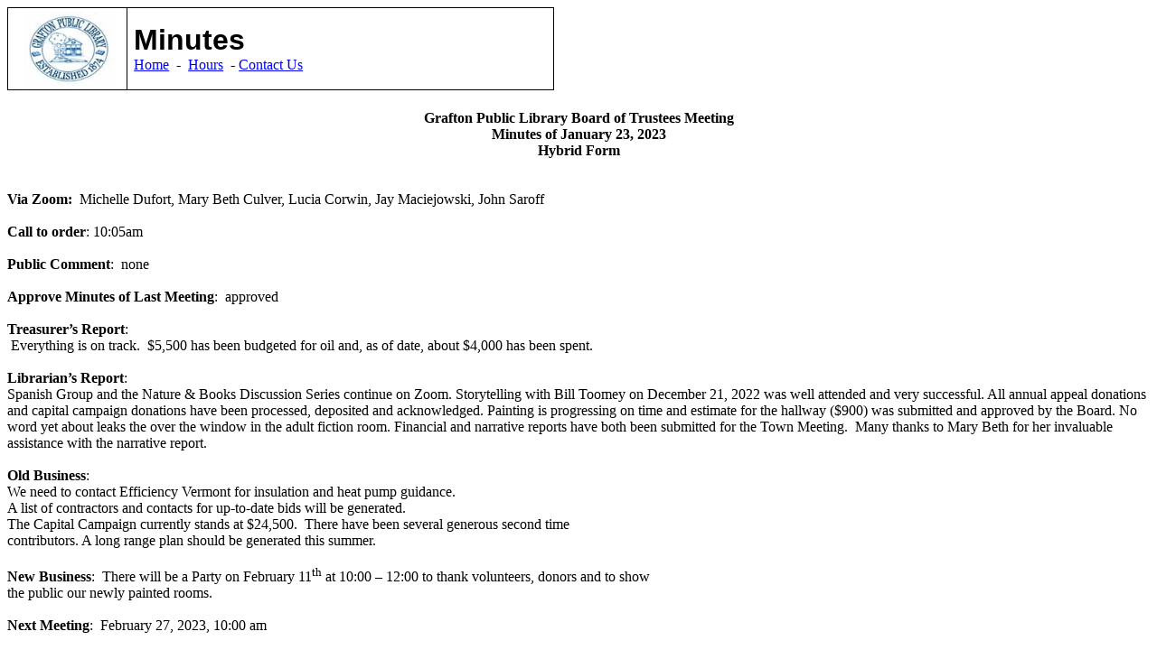

--- FILE ---
content_type: text/html
request_url: http://graftonpubliclibrary.org/minutes_January_23_2023.htm
body_size: 8890
content:
<html xmlns:v="urn:schemas-microsoft-com:vml"
xmlns:o="urn:schemas-microsoft-com:office:office"
xmlns:w="urn:schemas-microsoft-com:office:word"
xmlns:m="http://schemas.microsoft.com/office/2004/12/omml"
xmlns="http://www.w3.org/TR/REC-html40">

<head>
<meta http-equiv=Content-Type content="text/html; charset=windows-1252">
<meta name=ProgId content=Word.Document>
<meta name=Generator content="Microsoft Word 15">
<meta name=Originator content="Microsoft Word 15">
<link rel=File-List href="minutes_January_23_2023_files/filelist.xml">
<link rel=Edit-Time-Data href="minutes_January_23_2023_files/editdata.mso">
<!--[if !mso]>
<style>
v\:* {behavior:url(#default#VML);}
o\:* {behavior:url(#default#VML);}
w\:* {behavior:url(#default#VML);}
.shape {behavior:url(#default#VML);}
</style>
<![endif]-->
<title>Minutes January 23, 2023</title>
<!--[if gte mso 9]><xml>
 <o:DocumentProperties>
  <o:Author>NewsBank</o:Author>
  <o:Template>Normal</o:Template>
  <o:LastAuthor>Michelle Dufort</o:LastAuthor>
  <o:Revision>2</o:Revision>
  <o:TotalTime>530</o:TotalTime>
  <o:Created>2023-03-08T18:09:00Z</o:Created>
  <o:LastSaved>2023-03-08T18:09:00Z</o:LastSaved>
  <o:Pages>1</o:Pages>
  <o:Words>277</o:Words>
  <o:Characters>1582</o:Characters>
  <o:Company>NewsBank, inc</o:Company>
  <o:Lines>13</o:Lines>
  <o:Paragraphs>3</o:Paragraphs>
  <o:CharactersWithSpaces>1856</o:CharactersWithSpaces>
  <o:Version>16.00</o:Version>
 </o:DocumentProperties>
</xml><![endif]-->
<link rel=themeData href="minutes_January_23_2023_files/themedata.thmx">
<link rel=colorSchemeMapping
href="minutes_January_23_2023_files/colorschememapping.xml">
<!--[if gte mso 9]><xml>
 <w:WordDocument>
  <w:View>Print</w:View>
  <w:Zoom>65</w:Zoom>
  <w:SpellingState>Clean</w:SpellingState>
  <w:GrammarState>Clean</w:GrammarState>
  <w:TrackMoves>false</w:TrackMoves>
  <w:TrackFormatting/>
  <w:PunctuationKerning/>
  <w:ValidateAgainstSchemas/>
  <w:SaveIfXMLInvalid>false</w:SaveIfXMLInvalid>
  <w:IgnoreMixedContent>false</w:IgnoreMixedContent>
  <w:AlwaysShowPlaceholderText>false</w:AlwaysShowPlaceholderText>
  <w:DoNotPromoteQF/>
  <w:LidThemeOther>EN-US</w:LidThemeOther>
  <w:LidThemeAsian>X-NONE</w:LidThemeAsian>
  <w:LidThemeComplexScript>X-NONE</w:LidThemeComplexScript>
  <w:Compatibility>
   <w:BreakWrappedTables/>
   <w:SnapToGridInCell/>
   <w:WrapTextWithPunct/>
   <w:UseAsianBreakRules/>
   <w:DontGrowAutofit/>
   <w:SplitPgBreakAndParaMark/>
  </w:Compatibility>
  <w:BrowserLevel>MicrosoftInternetExplorer4</w:BrowserLevel>
  <m:mathPr>
   <m:mathFont m:val="Cambria Math"/>
   <m:brkBin m:val="before"/>
   <m:brkBinSub m:val="&#45;-"/>
   <m:smallFrac m:val="off"/>
   <m:dispDef/>
   <m:lMargin m:val="0"/>
   <m:rMargin m:val="0"/>
   <m:defJc m:val="centerGroup"/>
   <m:wrapIndent m:val="1440"/>
   <m:intLim m:val="subSup"/>
   <m:naryLim m:val="undOvr"/>
  </m:mathPr></w:WordDocument>
</xml><![endif]--><!--[if gte mso 9]><xml>
 <w:LatentStyles DefLockedState="false" DefUnhideWhenUsed="false"
  DefSemiHidden="false" DefQFormat="false" LatentStyleCount="376">
  <w:LsdException Locked="false" QFormat="true" Name="Normal"/>
  <w:LsdException Locked="false" QFormat="true" Name="heading 1"/>
  <w:LsdException Locked="false" QFormat="true" Name="heading 2"/>
  <w:LsdException Locked="false" SemiHidden="true" UnhideWhenUsed="true"
   QFormat="true" Name="heading 3"/>
  <w:LsdException Locked="false" SemiHidden="true" UnhideWhenUsed="true"
   QFormat="true" Name="heading 4"/>
  <w:LsdException Locked="false" SemiHidden="true" UnhideWhenUsed="true"
   QFormat="true" Name="heading 5"/>
  <w:LsdException Locked="false" SemiHidden="true" UnhideWhenUsed="true"
   QFormat="true" Name="heading 6"/>
  <w:LsdException Locked="false" SemiHidden="true" UnhideWhenUsed="true"
   QFormat="true" Name="heading 7"/>
  <w:LsdException Locked="false" SemiHidden="true" UnhideWhenUsed="true"
   QFormat="true" Name="heading 8"/>
  <w:LsdException Locked="false" SemiHidden="true" UnhideWhenUsed="true"
   QFormat="true" Name="heading 9"/>
  <w:LsdException Locked="false" SemiHidden="true" UnhideWhenUsed="true"
   Name="index 1"/>
  <w:LsdException Locked="false" SemiHidden="true" UnhideWhenUsed="true"
   Name="index 2"/>
  <w:LsdException Locked="false" SemiHidden="true" UnhideWhenUsed="true"
   Name="index 3"/>
  <w:LsdException Locked="false" SemiHidden="true" UnhideWhenUsed="true"
   Name="index 4"/>
  <w:LsdException Locked="false" SemiHidden="true" UnhideWhenUsed="true"
   Name="index 5"/>
  <w:LsdException Locked="false" SemiHidden="true" UnhideWhenUsed="true"
   Name="index 6"/>
  <w:LsdException Locked="false" SemiHidden="true" UnhideWhenUsed="true"
   Name="index 7"/>
  <w:LsdException Locked="false" SemiHidden="true" UnhideWhenUsed="true"
   Name="index 8"/>
  <w:LsdException Locked="false" SemiHidden="true" UnhideWhenUsed="true"
   Name="index 9"/>
  <w:LsdException Locked="false" SemiHidden="true" UnhideWhenUsed="true"
   Name="toc 1"/>
  <w:LsdException Locked="false" SemiHidden="true" UnhideWhenUsed="true"
   Name="toc 2"/>
  <w:LsdException Locked="false" SemiHidden="true" UnhideWhenUsed="true"
   Name="toc 3"/>
  <w:LsdException Locked="false" SemiHidden="true" UnhideWhenUsed="true"
   Name="toc 4"/>
  <w:LsdException Locked="false" SemiHidden="true" UnhideWhenUsed="true"
   Name="toc 5"/>
  <w:LsdException Locked="false" SemiHidden="true" UnhideWhenUsed="true"
   Name="toc 6"/>
  <w:LsdException Locked="false" SemiHidden="true" UnhideWhenUsed="true"
   Name="toc 7"/>
  <w:LsdException Locked="false" SemiHidden="true" UnhideWhenUsed="true"
   Name="toc 8"/>
  <w:LsdException Locked="false" SemiHidden="true" UnhideWhenUsed="true"
   Name="toc 9"/>
  <w:LsdException Locked="false" SemiHidden="true" UnhideWhenUsed="true"
   Name="Normal Indent"/>
  <w:LsdException Locked="false" SemiHidden="true" UnhideWhenUsed="true"
   Name="footnote text"/>
  <w:LsdException Locked="false" SemiHidden="true" UnhideWhenUsed="true"
   Name="annotation text"/>
  <w:LsdException Locked="false" SemiHidden="true" UnhideWhenUsed="true"
   Name="header"/>
  <w:LsdException Locked="false" SemiHidden="true" UnhideWhenUsed="true"
   Name="footer"/>
  <w:LsdException Locked="false" SemiHidden="true" UnhideWhenUsed="true"
   Name="index heading"/>
  <w:LsdException Locked="false" SemiHidden="true" UnhideWhenUsed="true"
   QFormat="true" Name="caption"/>
  <w:LsdException Locked="false" SemiHidden="true" UnhideWhenUsed="true"
   Name="table of figures"/>
  <w:LsdException Locked="false" SemiHidden="true" UnhideWhenUsed="true"
   Name="envelope address"/>
  <w:LsdException Locked="false" SemiHidden="true" UnhideWhenUsed="true"
   Name="envelope return"/>
  <w:LsdException Locked="false" SemiHidden="true" UnhideWhenUsed="true"
   Name="footnote reference"/>
  <w:LsdException Locked="false" SemiHidden="true" UnhideWhenUsed="true"
   Name="annotation reference"/>
  <w:LsdException Locked="false" SemiHidden="true" UnhideWhenUsed="true"
   Name="line number"/>
  <w:LsdException Locked="false" SemiHidden="true" UnhideWhenUsed="true"
   Name="page number"/>
  <w:LsdException Locked="false" SemiHidden="true" UnhideWhenUsed="true"
   Name="endnote reference"/>
  <w:LsdException Locked="false" SemiHidden="true" UnhideWhenUsed="true"
   Name="endnote text"/>
  <w:LsdException Locked="false" SemiHidden="true" UnhideWhenUsed="true"
   Name="table of authorities"/>
  <w:LsdException Locked="false" SemiHidden="true" UnhideWhenUsed="true"
   Name="macro"/>
  <w:LsdException Locked="false" SemiHidden="true" UnhideWhenUsed="true"
   Name="toa heading"/>
  <w:LsdException Locked="false" SemiHidden="true" UnhideWhenUsed="true"
   Name="List"/>
  <w:LsdException Locked="false" SemiHidden="true" UnhideWhenUsed="true"
   Name="List Bullet"/>
  <w:LsdException Locked="false" SemiHidden="true" UnhideWhenUsed="true"
   Name="List 2"/>
  <w:LsdException Locked="false" SemiHidden="true" UnhideWhenUsed="true"
   Name="List 3"/>
  <w:LsdException Locked="false" SemiHidden="true" UnhideWhenUsed="true"
   Name="List Bullet 2"/>
  <w:LsdException Locked="false" SemiHidden="true" UnhideWhenUsed="true"
   Name="List Bullet 3"/>
  <w:LsdException Locked="false" SemiHidden="true" UnhideWhenUsed="true"
   Name="List Bullet 4"/>
  <w:LsdException Locked="false" SemiHidden="true" UnhideWhenUsed="true"
   Name="List Bullet 5"/>
  <w:LsdException Locked="false" SemiHidden="true" UnhideWhenUsed="true"
   Name="List Number 2"/>
  <w:LsdException Locked="false" SemiHidden="true" UnhideWhenUsed="true"
   Name="List Number 3"/>
  <w:LsdException Locked="false" SemiHidden="true" UnhideWhenUsed="true"
   Name="List Number 4"/>
  <w:LsdException Locked="false" SemiHidden="true" UnhideWhenUsed="true"
   Name="List Number 5"/>
  <w:LsdException Locked="false" QFormat="true" Name="Title"/>
  <w:LsdException Locked="false" SemiHidden="true" UnhideWhenUsed="true"
   Name="Closing"/>
  <w:LsdException Locked="false" SemiHidden="true" UnhideWhenUsed="true"
   Name="Signature"/>
  <w:LsdException Locked="false" Priority="1" SemiHidden="true"
   UnhideWhenUsed="true" Name="Default Paragraph Font"/>
  <w:LsdException Locked="false" SemiHidden="true" UnhideWhenUsed="true"
   Name="Body Text"/>
  <w:LsdException Locked="false" SemiHidden="true" UnhideWhenUsed="true"
   Name="Body Text Indent"/>
  <w:LsdException Locked="false" SemiHidden="true" UnhideWhenUsed="true"
   Name="List Continue"/>
  <w:LsdException Locked="false" SemiHidden="true" UnhideWhenUsed="true"
   Name="List Continue 2"/>
  <w:LsdException Locked="false" SemiHidden="true" UnhideWhenUsed="true"
   Name="List Continue 3"/>
  <w:LsdException Locked="false" SemiHidden="true" UnhideWhenUsed="true"
   Name="List Continue 4"/>
  <w:LsdException Locked="false" SemiHidden="true" UnhideWhenUsed="true"
   Name="List Continue 5"/>
  <w:LsdException Locked="false" SemiHidden="true" UnhideWhenUsed="true"
   Name="Message Header"/>
  <w:LsdException Locked="false" QFormat="true" Name="Subtitle"/>
  <w:LsdException Locked="false" SemiHidden="true" UnhideWhenUsed="true"
   Name="Body Text First Indent 2"/>
  <w:LsdException Locked="false" SemiHidden="true" UnhideWhenUsed="true"
   Name="Note Heading"/>
  <w:LsdException Locked="false" SemiHidden="true" UnhideWhenUsed="true"
   Name="Body Text 2"/>
  <w:LsdException Locked="false" SemiHidden="true" UnhideWhenUsed="true"
   Name="Body Text 3"/>
  <w:LsdException Locked="false" SemiHidden="true" UnhideWhenUsed="true"
   Name="Body Text Indent 2"/>
  <w:LsdException Locked="false" SemiHidden="true" UnhideWhenUsed="true"
   Name="Body Text Indent 3"/>
  <w:LsdException Locked="false" SemiHidden="true" UnhideWhenUsed="true"
   Name="Block Text"/>
  <w:LsdException Locked="false" SemiHidden="true" UnhideWhenUsed="true"
   Name="Hyperlink"/>
  <w:LsdException Locked="false" SemiHidden="true" UnhideWhenUsed="true"
   Name="FollowedHyperlink"/>
  <w:LsdException Locked="false" QFormat="true" Name="Strong"/>
  <w:LsdException Locked="false" QFormat="true" Name="Emphasis"/>
  <w:LsdException Locked="false" SemiHidden="true" UnhideWhenUsed="true"
   Name="Document Map"/>
  <w:LsdException Locked="false" SemiHidden="true" UnhideWhenUsed="true"
   Name="Plain Text"/>
  <w:LsdException Locked="false" SemiHidden="true" UnhideWhenUsed="true"
   Name="E-mail Signature"/>
  <w:LsdException Locked="false" SemiHidden="true" UnhideWhenUsed="true"
   Name="HTML Top of Form"/>
  <w:LsdException Locked="false" SemiHidden="true" UnhideWhenUsed="true"
   Name="HTML Bottom of Form"/>
  <w:LsdException Locked="false" SemiHidden="true" UnhideWhenUsed="true"
   Name="Normal (Web)"/>
  <w:LsdException Locked="false" SemiHidden="true" UnhideWhenUsed="true"
   Name="HTML Acronym"/>
  <w:LsdException Locked="false" SemiHidden="true" UnhideWhenUsed="true"
   Name="HTML Address"/>
  <w:LsdException Locked="false" SemiHidden="true" UnhideWhenUsed="true"
   Name="HTML Cite"/>
  <w:LsdException Locked="false" SemiHidden="true" UnhideWhenUsed="true"
   Name="HTML Code"/>
  <w:LsdException Locked="false" SemiHidden="true" UnhideWhenUsed="true"
   Name="HTML Definition"/>
  <w:LsdException Locked="false" SemiHidden="true" UnhideWhenUsed="true"
   Name="HTML Keyboard"/>
  <w:LsdException Locked="false" SemiHidden="true" UnhideWhenUsed="true"
   Name="HTML Preformatted"/>
  <w:LsdException Locked="false" SemiHidden="true" UnhideWhenUsed="true"
   Name="HTML Sample"/>
  <w:LsdException Locked="false" SemiHidden="true" UnhideWhenUsed="true"
   Name="HTML Typewriter"/>
  <w:LsdException Locked="false" SemiHidden="true" UnhideWhenUsed="true"
   Name="HTML Variable"/>
  <w:LsdException Locked="false" SemiHidden="true" UnhideWhenUsed="true"
   Name="annotation subject"/>
  <w:LsdException Locked="false" Priority="99" SemiHidden="true"
   UnhideWhenUsed="true" Name="No List"/>
  <w:LsdException Locked="false" SemiHidden="true" UnhideWhenUsed="true"
   Name="Outline List 1"/>
  <w:LsdException Locked="false" SemiHidden="true" UnhideWhenUsed="true"
   Name="Outline List 2"/>
  <w:LsdException Locked="false" SemiHidden="true" UnhideWhenUsed="true"
   Name="Outline List 3"/>
  <w:LsdException Locked="false" SemiHidden="true" UnhideWhenUsed="true"
   Name="Table Simple 1"/>
  <w:LsdException Locked="false" SemiHidden="true" UnhideWhenUsed="true"
   Name="Table Simple 2"/>
  <w:LsdException Locked="false" SemiHidden="true" UnhideWhenUsed="true"
   Name="Table Simple 3"/>
  <w:LsdException Locked="false" SemiHidden="true" UnhideWhenUsed="true"
   Name="Table Classic 1"/>
  <w:LsdException Locked="false" SemiHidden="true" UnhideWhenUsed="true"
   Name="Table Classic 2"/>
  <w:LsdException Locked="false" SemiHidden="true" UnhideWhenUsed="true"
   Name="Table Classic 3"/>
  <w:LsdException Locked="false" SemiHidden="true" UnhideWhenUsed="true"
   Name="Table Classic 4"/>
  <w:LsdException Locked="false" SemiHidden="true" UnhideWhenUsed="true"
   Name="Table Colorful 1"/>
  <w:LsdException Locked="false" SemiHidden="true" UnhideWhenUsed="true"
   Name="Table Colorful 2"/>
  <w:LsdException Locked="false" SemiHidden="true" UnhideWhenUsed="true"
   Name="Table Colorful 3"/>
  <w:LsdException Locked="false" SemiHidden="true" UnhideWhenUsed="true"
   Name="Table Columns 1"/>
  <w:LsdException Locked="false" SemiHidden="true" UnhideWhenUsed="true"
   Name="Table Columns 2"/>
  <w:LsdException Locked="false" SemiHidden="true" UnhideWhenUsed="true"
   Name="Table Columns 3"/>
  <w:LsdException Locked="false" SemiHidden="true" UnhideWhenUsed="true"
   Name="Table Columns 4"/>
  <w:LsdException Locked="false" SemiHidden="true" UnhideWhenUsed="true"
   Name="Table Columns 5"/>
  <w:LsdException Locked="false" SemiHidden="true" UnhideWhenUsed="true"
   Name="Table Grid 1"/>
  <w:LsdException Locked="false" SemiHidden="true" UnhideWhenUsed="true"
   Name="Table Grid 2"/>
  <w:LsdException Locked="false" SemiHidden="true" UnhideWhenUsed="true"
   Name="Table Grid 3"/>
  <w:LsdException Locked="false" SemiHidden="true" UnhideWhenUsed="true"
   Name="Table Grid 4"/>
  <w:LsdException Locked="false" SemiHidden="true" UnhideWhenUsed="true"
   Name="Table Grid 5"/>
  <w:LsdException Locked="false" SemiHidden="true" UnhideWhenUsed="true"
   Name="Table Grid 6"/>
  <w:LsdException Locked="false" SemiHidden="true" UnhideWhenUsed="true"
   Name="Table Grid 7"/>
  <w:LsdException Locked="false" SemiHidden="true" UnhideWhenUsed="true"
   Name="Table Grid 8"/>
  <w:LsdException Locked="false" SemiHidden="true" UnhideWhenUsed="true"
   Name="Table List 1"/>
  <w:LsdException Locked="false" SemiHidden="true" UnhideWhenUsed="true"
   Name="Table List 2"/>
  <w:LsdException Locked="false" SemiHidden="true" UnhideWhenUsed="true"
   Name="Table List 3"/>
  <w:LsdException Locked="false" SemiHidden="true" UnhideWhenUsed="true"
   Name="Table List 4"/>
  <w:LsdException Locked="false" SemiHidden="true" UnhideWhenUsed="true"
   Name="Table List 5"/>
  <w:LsdException Locked="false" SemiHidden="true" UnhideWhenUsed="true"
   Name="Table List 6"/>
  <w:LsdException Locked="false" SemiHidden="true" UnhideWhenUsed="true"
   Name="Table List 7"/>
  <w:LsdException Locked="false" SemiHidden="true" UnhideWhenUsed="true"
   Name="Table List 8"/>
  <w:LsdException Locked="false" SemiHidden="true" UnhideWhenUsed="true"
   Name="Table 3D effects 1"/>
  <w:LsdException Locked="false" SemiHidden="true" UnhideWhenUsed="true"
   Name="Table 3D effects 2"/>
  <w:LsdException Locked="false" SemiHidden="true" UnhideWhenUsed="true"
   Name="Table 3D effects 3"/>
  <w:LsdException Locked="false" SemiHidden="true" UnhideWhenUsed="true"
   Name="Table Contemporary"/>
  <w:LsdException Locked="false" SemiHidden="true" UnhideWhenUsed="true"
   Name="Table Elegant"/>
  <w:LsdException Locked="false" SemiHidden="true" UnhideWhenUsed="true"
   Name="Table Professional"/>
  <w:LsdException Locked="false" SemiHidden="true" UnhideWhenUsed="true"
   Name="Table Subtle 2"/>
  <w:LsdException Locked="false" SemiHidden="true" UnhideWhenUsed="true"
   Name="Table Web 1"/>
  <w:LsdException Locked="false" SemiHidden="true" UnhideWhenUsed="true"
   Name="Balloon Text"/>
  <w:LsdException Locked="false" SemiHidden="true" UnhideWhenUsed="true"
   Name="Table Theme"/>
  <w:LsdException Locked="false" Priority="99" SemiHidden="true"
   Name="Placeholder Text"/>
  <w:LsdException Locked="false" Priority="1" QFormat="true" Name="No Spacing"/>
  <w:LsdException Locked="false" Priority="60" Name="Light Shading"/>
  <w:LsdException Locked="false" Priority="61" Name="Light List"/>
  <w:LsdException Locked="false" Priority="62" Name="Light Grid"/>
  <w:LsdException Locked="false" Priority="63" Name="Medium Shading 1"/>
  <w:LsdException Locked="false" Priority="64" Name="Medium Shading 2"/>
  <w:LsdException Locked="false" Priority="65" Name="Medium List 1"/>
  <w:LsdException Locked="false" Priority="66" Name="Medium List 2"/>
  <w:LsdException Locked="false" Priority="67" Name="Medium Grid 1"/>
  <w:LsdException Locked="false" Priority="68" Name="Medium Grid 2"/>
  <w:LsdException Locked="false" Priority="69" Name="Medium Grid 3"/>
  <w:LsdException Locked="false" Priority="70" Name="Dark List"/>
  <w:LsdException Locked="false" Priority="71" Name="Colorful Shading"/>
  <w:LsdException Locked="false" Priority="72" Name="Colorful List"/>
  <w:LsdException Locked="false" Priority="73" Name="Colorful Grid"/>
  <w:LsdException Locked="false" Priority="60" Name="Light Shading Accent 1"/>
  <w:LsdException Locked="false" Priority="61" Name="Light List Accent 1"/>
  <w:LsdException Locked="false" Priority="62" Name="Light Grid Accent 1"/>
  <w:LsdException Locked="false" Priority="63" Name="Medium Shading 1 Accent 1"/>
  <w:LsdException Locked="false" Priority="64" Name="Medium Shading 2 Accent 1"/>
  <w:LsdException Locked="false" Priority="65" Name="Medium List 1 Accent 1"/>
  <w:LsdException Locked="false" Priority="99" SemiHidden="true" Name="Revision"/>
  <w:LsdException Locked="false" Priority="34" QFormat="true"
   Name="List Paragraph"/>
  <w:LsdException Locked="false" Priority="29" QFormat="true" Name="Quote"/>
  <w:LsdException Locked="false" Priority="30" QFormat="true"
   Name="Intense Quote"/>
  <w:LsdException Locked="false" Priority="66" Name="Medium List 2 Accent 1"/>
  <w:LsdException Locked="false" Priority="67" Name="Medium Grid 1 Accent 1"/>
  <w:LsdException Locked="false" Priority="68" Name="Medium Grid 2 Accent 1"/>
  <w:LsdException Locked="false" Priority="69" Name="Medium Grid 3 Accent 1"/>
  <w:LsdException Locked="false" Priority="70" Name="Dark List Accent 1"/>
  <w:LsdException Locked="false" Priority="71" Name="Colorful Shading Accent 1"/>
  <w:LsdException Locked="false" Priority="72" Name="Colorful List Accent 1"/>
  <w:LsdException Locked="false" Priority="73" Name="Colorful Grid Accent 1"/>
  <w:LsdException Locked="false" Priority="60" Name="Light Shading Accent 2"/>
  <w:LsdException Locked="false" Priority="61" Name="Light List Accent 2"/>
  <w:LsdException Locked="false" Priority="62" Name="Light Grid Accent 2"/>
  <w:LsdException Locked="false" Priority="63" Name="Medium Shading 1 Accent 2"/>
  <w:LsdException Locked="false" Priority="64" Name="Medium Shading 2 Accent 2"/>
  <w:LsdException Locked="false" Priority="65" Name="Medium List 1 Accent 2"/>
  <w:LsdException Locked="false" Priority="66" Name="Medium List 2 Accent 2"/>
  <w:LsdException Locked="false" Priority="67" Name="Medium Grid 1 Accent 2"/>
  <w:LsdException Locked="false" Priority="68" Name="Medium Grid 2 Accent 2"/>
  <w:LsdException Locked="false" Priority="69" Name="Medium Grid 3 Accent 2"/>
  <w:LsdException Locked="false" Priority="70" Name="Dark List Accent 2"/>
  <w:LsdException Locked="false" Priority="71" Name="Colorful Shading Accent 2"/>
  <w:LsdException Locked="false" Priority="72" Name="Colorful List Accent 2"/>
  <w:LsdException Locked="false" Priority="73" Name="Colorful Grid Accent 2"/>
  <w:LsdException Locked="false" Priority="60" Name="Light Shading Accent 3"/>
  <w:LsdException Locked="false" Priority="61" Name="Light List Accent 3"/>
  <w:LsdException Locked="false" Priority="62" Name="Light Grid Accent 3"/>
  <w:LsdException Locked="false" Priority="63" Name="Medium Shading 1 Accent 3"/>
  <w:LsdException Locked="false" Priority="64" Name="Medium Shading 2 Accent 3"/>
  <w:LsdException Locked="false" Priority="65" Name="Medium List 1 Accent 3"/>
  <w:LsdException Locked="false" Priority="66" Name="Medium List 2 Accent 3"/>
  <w:LsdException Locked="false" Priority="67" Name="Medium Grid 1 Accent 3"/>
  <w:LsdException Locked="false" Priority="68" Name="Medium Grid 2 Accent 3"/>
  <w:LsdException Locked="false" Priority="69" Name="Medium Grid 3 Accent 3"/>
  <w:LsdException Locked="false" Priority="70" Name="Dark List Accent 3"/>
  <w:LsdException Locked="false" Priority="71" Name="Colorful Shading Accent 3"/>
  <w:LsdException Locked="false" Priority="72" Name="Colorful List Accent 3"/>
  <w:LsdException Locked="false" Priority="73" Name="Colorful Grid Accent 3"/>
  <w:LsdException Locked="false" Priority="60" Name="Light Shading Accent 4"/>
  <w:LsdException Locked="false" Priority="61" Name="Light List Accent 4"/>
  <w:LsdException Locked="false" Priority="62" Name="Light Grid Accent 4"/>
  <w:LsdException Locked="false" Priority="63" Name="Medium Shading 1 Accent 4"/>
  <w:LsdException Locked="false" Priority="64" Name="Medium Shading 2 Accent 4"/>
  <w:LsdException Locked="false" Priority="65" Name="Medium List 1 Accent 4"/>
  <w:LsdException Locked="false" Priority="66" Name="Medium List 2 Accent 4"/>
  <w:LsdException Locked="false" Priority="67" Name="Medium Grid 1 Accent 4"/>
  <w:LsdException Locked="false" Priority="68" Name="Medium Grid 2 Accent 4"/>
  <w:LsdException Locked="false" Priority="69" Name="Medium Grid 3 Accent 4"/>
  <w:LsdException Locked="false" Priority="70" Name="Dark List Accent 4"/>
  <w:LsdException Locked="false" Priority="71" Name="Colorful Shading Accent 4"/>
  <w:LsdException Locked="false" Priority="72" Name="Colorful List Accent 4"/>
  <w:LsdException Locked="false" Priority="73" Name="Colorful Grid Accent 4"/>
  <w:LsdException Locked="false" Priority="60" Name="Light Shading Accent 5"/>
  <w:LsdException Locked="false" Priority="61" Name="Light List Accent 5"/>
  <w:LsdException Locked="false" Priority="62" Name="Light Grid Accent 5"/>
  <w:LsdException Locked="false" Priority="63" Name="Medium Shading 1 Accent 5"/>
  <w:LsdException Locked="false" Priority="64" Name="Medium Shading 2 Accent 5"/>
  <w:LsdException Locked="false" Priority="65" Name="Medium List 1 Accent 5"/>
  <w:LsdException Locked="false" Priority="66" Name="Medium List 2 Accent 5"/>
  <w:LsdException Locked="false" Priority="67" Name="Medium Grid 1 Accent 5"/>
  <w:LsdException Locked="false" Priority="68" Name="Medium Grid 2 Accent 5"/>
  <w:LsdException Locked="false" Priority="69" Name="Medium Grid 3 Accent 5"/>
  <w:LsdException Locked="false" Priority="70" Name="Dark List Accent 5"/>
  <w:LsdException Locked="false" Priority="71" Name="Colorful Shading Accent 5"/>
  <w:LsdException Locked="false" Priority="72" Name="Colorful List Accent 5"/>
  <w:LsdException Locked="false" Priority="73" Name="Colorful Grid Accent 5"/>
  <w:LsdException Locked="false" Priority="60" Name="Light Shading Accent 6"/>
  <w:LsdException Locked="false" Priority="61" Name="Light List Accent 6"/>
  <w:LsdException Locked="false" Priority="62" Name="Light Grid Accent 6"/>
  <w:LsdException Locked="false" Priority="63" Name="Medium Shading 1 Accent 6"/>
  <w:LsdException Locked="false" Priority="64" Name="Medium Shading 2 Accent 6"/>
  <w:LsdException Locked="false" Priority="65" Name="Medium List 1 Accent 6"/>
  <w:LsdException Locked="false" Priority="66" Name="Medium List 2 Accent 6"/>
  <w:LsdException Locked="false" Priority="67" Name="Medium Grid 1 Accent 6"/>
  <w:LsdException Locked="false" Priority="68" Name="Medium Grid 2 Accent 6"/>
  <w:LsdException Locked="false" Priority="69" Name="Medium Grid 3 Accent 6"/>
  <w:LsdException Locked="false" Priority="70" Name="Dark List Accent 6"/>
  <w:LsdException Locked="false" Priority="71" Name="Colorful Shading Accent 6"/>
  <w:LsdException Locked="false" Priority="72" Name="Colorful List Accent 6"/>
  <w:LsdException Locked="false" Priority="73" Name="Colorful Grid Accent 6"/>
  <w:LsdException Locked="false" Priority="19" QFormat="true"
   Name="Subtle Emphasis"/>
  <w:LsdException Locked="false" Priority="21" QFormat="true"
   Name="Intense Emphasis"/>
  <w:LsdException Locked="false" Priority="31" QFormat="true"
   Name="Subtle Reference"/>
  <w:LsdException Locked="false" Priority="32" QFormat="true"
   Name="Intense Reference"/>
  <w:LsdException Locked="false" Priority="33" QFormat="true" Name="Book Title"/>
  <w:LsdException Locked="false" Priority="37" SemiHidden="true"
   UnhideWhenUsed="true" Name="Bibliography"/>
  <w:LsdException Locked="false" Priority="39" SemiHidden="true"
   UnhideWhenUsed="true" QFormat="true" Name="TOC Heading"/>
  <w:LsdException Locked="false" Priority="41" Name="Plain Table 1"/>
  <w:LsdException Locked="false" Priority="42" Name="Plain Table 2"/>
  <w:LsdException Locked="false" Priority="43" Name="Plain Table 3"/>
  <w:LsdException Locked="false" Priority="44" Name="Plain Table 4"/>
  <w:LsdException Locked="false" Priority="45" Name="Plain Table 5"/>
  <w:LsdException Locked="false" Priority="40" Name="Grid Table Light"/>
  <w:LsdException Locked="false" Priority="46" Name="Grid Table 1 Light"/>
  <w:LsdException Locked="false" Priority="47" Name="Grid Table 2"/>
  <w:LsdException Locked="false" Priority="48" Name="Grid Table 3"/>
  <w:LsdException Locked="false" Priority="49" Name="Grid Table 4"/>
  <w:LsdException Locked="false" Priority="50" Name="Grid Table 5 Dark"/>
  <w:LsdException Locked="false" Priority="51" Name="Grid Table 6 Colorful"/>
  <w:LsdException Locked="false" Priority="52" Name="Grid Table 7 Colorful"/>
  <w:LsdException Locked="false" Priority="46"
   Name="Grid Table 1 Light Accent 1"/>
  <w:LsdException Locked="false" Priority="47" Name="Grid Table 2 Accent 1"/>
  <w:LsdException Locked="false" Priority="48" Name="Grid Table 3 Accent 1"/>
  <w:LsdException Locked="false" Priority="49" Name="Grid Table 4 Accent 1"/>
  <w:LsdException Locked="false" Priority="50" Name="Grid Table 5 Dark Accent 1"/>
  <w:LsdException Locked="false" Priority="51"
   Name="Grid Table 6 Colorful Accent 1"/>
  <w:LsdException Locked="false" Priority="52"
   Name="Grid Table 7 Colorful Accent 1"/>
  <w:LsdException Locked="false" Priority="46"
   Name="Grid Table 1 Light Accent 2"/>
  <w:LsdException Locked="false" Priority="47" Name="Grid Table 2 Accent 2"/>
  <w:LsdException Locked="false" Priority="48" Name="Grid Table 3 Accent 2"/>
  <w:LsdException Locked="false" Priority="49" Name="Grid Table 4 Accent 2"/>
  <w:LsdException Locked="false" Priority="50" Name="Grid Table 5 Dark Accent 2"/>
  <w:LsdException Locked="false" Priority="51"
   Name="Grid Table 6 Colorful Accent 2"/>
  <w:LsdException Locked="false" Priority="52"
   Name="Grid Table 7 Colorful Accent 2"/>
  <w:LsdException Locked="false" Priority="46"
   Name="Grid Table 1 Light Accent 3"/>
  <w:LsdException Locked="false" Priority="47" Name="Grid Table 2 Accent 3"/>
  <w:LsdException Locked="false" Priority="48" Name="Grid Table 3 Accent 3"/>
  <w:LsdException Locked="false" Priority="49" Name="Grid Table 4 Accent 3"/>
  <w:LsdException Locked="false" Priority="50" Name="Grid Table 5 Dark Accent 3"/>
  <w:LsdException Locked="false" Priority="51"
   Name="Grid Table 6 Colorful Accent 3"/>
  <w:LsdException Locked="false" Priority="52"
   Name="Grid Table 7 Colorful Accent 3"/>
  <w:LsdException Locked="false" Priority="46"
   Name="Grid Table 1 Light Accent 4"/>
  <w:LsdException Locked="false" Priority="47" Name="Grid Table 2 Accent 4"/>
  <w:LsdException Locked="false" Priority="48" Name="Grid Table 3 Accent 4"/>
  <w:LsdException Locked="false" Priority="49" Name="Grid Table 4 Accent 4"/>
  <w:LsdException Locked="false" Priority="50" Name="Grid Table 5 Dark Accent 4"/>
  <w:LsdException Locked="false" Priority="51"
   Name="Grid Table 6 Colorful Accent 4"/>
  <w:LsdException Locked="false" Priority="52"
   Name="Grid Table 7 Colorful Accent 4"/>
  <w:LsdException Locked="false" Priority="46"
   Name="Grid Table 1 Light Accent 5"/>
  <w:LsdException Locked="false" Priority="47" Name="Grid Table 2 Accent 5"/>
  <w:LsdException Locked="false" Priority="48" Name="Grid Table 3 Accent 5"/>
  <w:LsdException Locked="false" Priority="49" Name="Grid Table 4 Accent 5"/>
  <w:LsdException Locked="false" Priority="50" Name="Grid Table 5 Dark Accent 5"/>
  <w:LsdException Locked="false" Priority="51"
   Name="Grid Table 6 Colorful Accent 5"/>
  <w:LsdException Locked="false" Priority="52"
   Name="Grid Table 7 Colorful Accent 5"/>
  <w:LsdException Locked="false" Priority="46"
   Name="Grid Table 1 Light Accent 6"/>
  <w:LsdException Locked="false" Priority="47" Name="Grid Table 2 Accent 6"/>
  <w:LsdException Locked="false" Priority="48" Name="Grid Table 3 Accent 6"/>
  <w:LsdException Locked="false" Priority="49" Name="Grid Table 4 Accent 6"/>
  <w:LsdException Locked="false" Priority="50" Name="Grid Table 5 Dark Accent 6"/>
  <w:LsdException Locked="false" Priority="51"
   Name="Grid Table 6 Colorful Accent 6"/>
  <w:LsdException Locked="false" Priority="52"
   Name="Grid Table 7 Colorful Accent 6"/>
  <w:LsdException Locked="false" Priority="46" Name="List Table 1 Light"/>
  <w:LsdException Locked="false" Priority="47" Name="List Table 2"/>
  <w:LsdException Locked="false" Priority="48" Name="List Table 3"/>
  <w:LsdException Locked="false" Priority="49" Name="List Table 4"/>
  <w:LsdException Locked="false" Priority="50" Name="List Table 5 Dark"/>
  <w:LsdException Locked="false" Priority="51" Name="List Table 6 Colorful"/>
  <w:LsdException Locked="false" Priority="52" Name="List Table 7 Colorful"/>
  <w:LsdException Locked="false" Priority="46"
   Name="List Table 1 Light Accent 1"/>
  <w:LsdException Locked="false" Priority="47" Name="List Table 2 Accent 1"/>
  <w:LsdException Locked="false" Priority="48" Name="List Table 3 Accent 1"/>
  <w:LsdException Locked="false" Priority="49" Name="List Table 4 Accent 1"/>
  <w:LsdException Locked="false" Priority="50" Name="List Table 5 Dark Accent 1"/>
  <w:LsdException Locked="false" Priority="51"
   Name="List Table 6 Colorful Accent 1"/>
  <w:LsdException Locked="false" Priority="52"
   Name="List Table 7 Colorful Accent 1"/>
  <w:LsdException Locked="false" Priority="46"
   Name="List Table 1 Light Accent 2"/>
  <w:LsdException Locked="false" Priority="47" Name="List Table 2 Accent 2"/>
  <w:LsdException Locked="false" Priority="48" Name="List Table 3 Accent 2"/>
  <w:LsdException Locked="false" Priority="49" Name="List Table 4 Accent 2"/>
  <w:LsdException Locked="false" Priority="50" Name="List Table 5 Dark Accent 2"/>
  <w:LsdException Locked="false" Priority="51"
   Name="List Table 6 Colorful Accent 2"/>
  <w:LsdException Locked="false" Priority="52"
   Name="List Table 7 Colorful Accent 2"/>
  <w:LsdException Locked="false" Priority="46"
   Name="List Table 1 Light Accent 3"/>
  <w:LsdException Locked="false" Priority="47" Name="List Table 2 Accent 3"/>
  <w:LsdException Locked="false" Priority="48" Name="List Table 3 Accent 3"/>
  <w:LsdException Locked="false" Priority="49" Name="List Table 4 Accent 3"/>
  <w:LsdException Locked="false" Priority="50" Name="List Table 5 Dark Accent 3"/>
  <w:LsdException Locked="false" Priority="51"
   Name="List Table 6 Colorful Accent 3"/>
  <w:LsdException Locked="false" Priority="52"
   Name="List Table 7 Colorful Accent 3"/>
  <w:LsdException Locked="false" Priority="46"
   Name="List Table 1 Light Accent 4"/>
  <w:LsdException Locked="false" Priority="47" Name="List Table 2 Accent 4"/>
  <w:LsdException Locked="false" Priority="48" Name="List Table 3 Accent 4"/>
  <w:LsdException Locked="false" Priority="49" Name="List Table 4 Accent 4"/>
  <w:LsdException Locked="false" Priority="50" Name="List Table 5 Dark Accent 4"/>
  <w:LsdException Locked="false" Priority="51"
   Name="List Table 6 Colorful Accent 4"/>
  <w:LsdException Locked="false" Priority="52"
   Name="List Table 7 Colorful Accent 4"/>
  <w:LsdException Locked="false" Priority="46"
   Name="List Table 1 Light Accent 5"/>
  <w:LsdException Locked="false" Priority="47" Name="List Table 2 Accent 5"/>
  <w:LsdException Locked="false" Priority="48" Name="List Table 3 Accent 5"/>
  <w:LsdException Locked="false" Priority="49" Name="List Table 4 Accent 5"/>
  <w:LsdException Locked="false" Priority="50" Name="List Table 5 Dark Accent 5"/>
  <w:LsdException Locked="false" Priority="51"
   Name="List Table 6 Colorful Accent 5"/>
  <w:LsdException Locked="false" Priority="52"
   Name="List Table 7 Colorful Accent 5"/>
  <w:LsdException Locked="false" Priority="46"
   Name="List Table 1 Light Accent 6"/>
  <w:LsdException Locked="false" Priority="47" Name="List Table 2 Accent 6"/>
  <w:LsdException Locked="false" Priority="48" Name="List Table 3 Accent 6"/>
  <w:LsdException Locked="false" Priority="49" Name="List Table 4 Accent 6"/>
  <w:LsdException Locked="false" Priority="50" Name="List Table 5 Dark Accent 6"/>
  <w:LsdException Locked="false" Priority="51"
   Name="List Table 6 Colorful Accent 6"/>
  <w:LsdException Locked="false" Priority="52"
   Name="List Table 7 Colorful Accent 6"/>
  <w:LsdException Locked="false" Priority="99" SemiHidden="true"
   UnhideWhenUsed="true" Name="Mention"/>
  <w:LsdException Locked="false" Priority="99" SemiHidden="true"
   UnhideWhenUsed="true" Name="Smart Hyperlink"/>
  <w:LsdException Locked="false" Priority="99" SemiHidden="true"
   UnhideWhenUsed="true" Name="Hashtag"/>
  <w:LsdException Locked="false" Priority="99" SemiHidden="true"
   UnhideWhenUsed="true" Name="Unresolved Mention"/>
  <w:LsdException Locked="false" Priority="99" SemiHidden="true"
   UnhideWhenUsed="true" Name="Smart Link"/>
 </w:LatentStyles>
</xml><![endif]-->
<style>
<!--
 /* Font Definitions */
 @font-face
	{font-family:Wingdings;
	panose-1:5 0 0 0 0 0 0 0 0 0;
	mso-font-charset:2;
	mso-generic-font-family:auto;
	mso-font-pitch:variable;
	mso-font-signature:0 268435456 0 0 -2147483648 0;}
@font-face
	{font-family:"Cambria Math";
	panose-1:2 4 5 3 5 4 6 3 2 4;
	mso-font-charset:0;
	mso-generic-font-family:roman;
	mso-font-pitch:variable;
	mso-font-signature:-536869121 1107305727 33554432 0 415 0;}
@font-face
	{font-family:Tahoma;
	panose-1:2 11 6 4 3 5 4 4 2 4;
	mso-font-charset:0;
	mso-generic-font-family:swiss;
	mso-font-pitch:variable;
	mso-font-signature:-520081665 -1073717157 41 0 66047 0;}
 /* Style Definitions */
 p.MsoNormal, li.MsoNormal, div.MsoNormal
	{mso-style-unhide:no;
	mso-style-qformat:yes;
	mso-style-parent:"";
	margin:0in;
	mso-pagination:widow-orphan;
	font-size:12.0pt;
	font-family:"Times New Roman",serif;
	mso-fareast-font-family:"Times New Roman";}
h1
	{mso-style-unhide:no;
	mso-style-qformat:yes;
	mso-style-link:"Heading 1 Char";
	mso-style-next:Normal;
	margin-top:12.0pt;
	margin-right:0in;
	margin-bottom:3.0pt;
	margin-left:0in;
	mso-pagination:widow-orphan;
	page-break-after:avoid;
	mso-outline-level:1;
	font-size:16.0pt;
	font-family:"Arial",sans-serif;
	mso-fareast-font-family:"Times New Roman";
	mso-fareast-theme-font:minor-fareast;
	mso-font-kerning:16.0pt;}
h2
	{mso-style-unhide:no;
	mso-style-qformat:yes;
	mso-style-link:"Heading 2 Char";
	mso-style-next:Normal;
	margin-top:12.0pt;
	margin-right:0in;
	margin-bottom:3.0pt;
	margin-left:0in;
	mso-pagination:widow-orphan;
	page-break-after:avoid;
	mso-outline-level:2;
	font-size:14.0pt;
	font-family:"Arial",sans-serif;
	mso-fareast-font-family:"Times New Roman";
	mso-fareast-theme-font:minor-fareast;
	font-style:italic;}
a:link, span.MsoHyperlink
	{mso-style-noshow:yes;
	color:blue;
	text-decoration:underline;
	text-underline:single;}
a:visited, span.MsoHyperlinkFollowed
	{mso-style-noshow:yes;
	color:purple;
	text-decoration:underline;
	text-underline:single;}
p.MsoDocumentMap, li.MsoDocumentMap, div.MsoDocumentMap
	{mso-style-noshow:yes;
	mso-style-link:"Document Map Char";
	margin:0in;
	mso-pagination:widow-orphan;
	background:navy;
	font-size:10.0pt;
	font-family:"Tahoma",sans-serif;
	mso-fareast-font-family:"Times New Roman";
	mso-bidi-font-family:"Times New Roman";}
p.MsoAcetate, li.MsoAcetate, div.MsoAcetate
	{mso-style-noshow:yes;
	mso-style-link:"Balloon Text Char";
	margin:0in;
	mso-pagination:widow-orphan;
	font-size:8.0pt;
	font-family:"Tahoma",sans-serif;
	mso-fareast-font-family:"Times New Roman";}
p.MsoListParagraph, li.MsoListParagraph, div.MsoListParagraph
	{mso-style-priority:34;
	mso-style-unhide:no;
	mso-style-qformat:yes;
	margin-top:0in;
	margin-right:0in;
	margin-bottom:8.0pt;
	margin-left:.5in;
	mso-add-space:auto;
	line-height:105%;
	mso-pagination:widow-orphan;
	font-size:11.0pt;
	font-family:"Calibri",sans-serif;
	mso-ascii-font-family:Calibri;
	mso-ascii-theme-font:minor-latin;
	mso-fareast-font-family:Calibri;
	mso-fareast-theme-font:minor-latin;
	mso-hansi-font-family:Calibri;
	mso-hansi-theme-font:minor-latin;
	mso-bidi-font-family:"Times New Roman";
	mso-bidi-theme-font:minor-bidi;}
p.MsoListParagraphCxSpFirst, li.MsoListParagraphCxSpFirst, div.MsoListParagraphCxSpFirst
	{mso-style-priority:34;
	mso-style-unhide:no;
	mso-style-qformat:yes;
	mso-style-type:export-only;
	margin-top:0in;
	margin-right:0in;
	margin-bottom:0in;
	margin-left:.5in;
	mso-add-space:auto;
	line-height:105%;
	mso-pagination:widow-orphan;
	font-size:11.0pt;
	font-family:"Calibri",sans-serif;
	mso-ascii-font-family:Calibri;
	mso-ascii-theme-font:minor-latin;
	mso-fareast-font-family:Calibri;
	mso-fareast-theme-font:minor-latin;
	mso-hansi-font-family:Calibri;
	mso-hansi-theme-font:minor-latin;
	mso-bidi-font-family:"Times New Roman";
	mso-bidi-theme-font:minor-bidi;}
p.MsoListParagraphCxSpMiddle, li.MsoListParagraphCxSpMiddle, div.MsoListParagraphCxSpMiddle
	{mso-style-priority:34;
	mso-style-unhide:no;
	mso-style-qformat:yes;
	mso-style-type:export-only;
	margin-top:0in;
	margin-right:0in;
	margin-bottom:0in;
	margin-left:.5in;
	mso-add-space:auto;
	line-height:105%;
	mso-pagination:widow-orphan;
	font-size:11.0pt;
	font-family:"Calibri",sans-serif;
	mso-ascii-font-family:Calibri;
	mso-ascii-theme-font:minor-latin;
	mso-fareast-font-family:Calibri;
	mso-fareast-theme-font:minor-latin;
	mso-hansi-font-family:Calibri;
	mso-hansi-theme-font:minor-latin;
	mso-bidi-font-family:"Times New Roman";
	mso-bidi-theme-font:minor-bidi;}
p.MsoListParagraphCxSpLast, li.MsoListParagraphCxSpLast, div.MsoListParagraphCxSpLast
	{mso-style-priority:34;
	mso-style-unhide:no;
	mso-style-qformat:yes;
	mso-style-type:export-only;
	margin-top:0in;
	margin-right:0in;
	margin-bottom:8.0pt;
	margin-left:.5in;
	mso-add-space:auto;
	line-height:105%;
	mso-pagination:widow-orphan;
	font-size:11.0pt;
	font-family:"Calibri",sans-serif;
	mso-ascii-font-family:Calibri;
	mso-ascii-theme-font:minor-latin;
	mso-fareast-font-family:Calibri;
	mso-fareast-theme-font:minor-latin;
	mso-hansi-font-family:Calibri;
	mso-hansi-theme-font:minor-latin;
	mso-bidi-font-family:"Times New Roman";
	mso-bidi-theme-font:minor-bidi;}
span.Heading1Char
	{mso-style-name:"Heading 1 Char";
	mso-style-unhide:no;
	mso-style-locked:yes;
	mso-style-link:"Heading 1";
	mso-ansi-font-size:14.0pt;
	mso-bidi-font-size:14.0pt;
	font-family:"Cambria",serif;
	mso-ascii-font-family:Cambria;
	mso-ascii-theme-font:major-latin;
	mso-fareast-font-family:"Times New Roman";
	mso-fareast-theme-font:major-fareast;
	mso-hansi-font-family:Cambria;
	mso-hansi-theme-font:major-latin;
	mso-bidi-font-family:"Times New Roman";
	mso-bidi-theme-font:major-bidi;
	color:#365F91;
	mso-themecolor:accent1;
	mso-themeshade:191;
	font-weight:bold;}
span.Heading2Char
	{mso-style-name:"Heading 2 Char";
	mso-style-unhide:no;
	mso-style-locked:yes;
	mso-style-link:"Heading 2";
	mso-ansi-font-size:13.0pt;
	mso-bidi-font-size:13.0pt;
	font-family:"Cambria",serif;
	mso-ascii-font-family:Cambria;
	mso-ascii-theme-font:major-latin;
	mso-fareast-font-family:"Times New Roman";
	mso-fareast-theme-font:major-fareast;
	mso-hansi-font-family:Cambria;
	mso-hansi-theme-font:major-latin;
	mso-bidi-font-family:"Times New Roman";
	mso-bidi-theme-font:major-bidi;
	color:#4F81BD;
	mso-themecolor:accent1;
	font-weight:bold;}
p.msonormal0, li.msonormal0, div.msonormal0
	{mso-style-name:msonormal;
	mso-style-unhide:no;
	mso-margin-top-alt:auto;
	margin-right:0in;
	mso-margin-bottom-alt:auto;
	margin-left:0in;
	mso-pagination:widow-orphan;
	font-size:12.0pt;
	font-family:"Times New Roman",serif;
	mso-fareast-font-family:"Times New Roman";
	mso-fareast-theme-font:minor-fareast;}
span.DocumentMapChar
	{mso-style-name:"Document Map Char";
	mso-style-noshow:yes;
	mso-style-unhide:no;
	mso-style-locked:yes;
	mso-style-link:"Document Map";
	mso-ansi-font-size:8.0pt;
	mso-bidi-font-size:8.0pt;
	font-family:"Tahoma",sans-serif;
	mso-ascii-font-family:Tahoma;
	mso-hansi-font-family:Tahoma;
	mso-bidi-font-family:Tahoma;}
span.BalloonTextChar
	{mso-style-name:"Balloon Text Char";
	mso-style-noshow:yes;
	mso-style-unhide:no;
	mso-style-locked:yes;
	mso-style-link:"Balloon Text";
	mso-ansi-font-size:8.0pt;
	mso-bidi-font-size:8.0pt;
	font-family:"Tahoma",sans-serif;
	mso-ascii-font-family:Tahoma;
	mso-hansi-font-family:Tahoma;
	mso-bidi-font-family:Tahoma;}
span.SpellE
	{mso-style-name:"";
	mso-spl-e:yes;}
span.GramE
	{mso-style-name:"";
	mso-gram-e:yes;}
.MsoChpDefault
	{mso-style-type:export-only;
	mso-default-props:yes;
	font-size:10.0pt;
	mso-ansi-font-size:10.0pt;
	mso-bidi-font-size:10.0pt;}
@page WordSection1
	{size:8.5in 11.0in;
	margin:1.0in 1.25in 1.0in 1.25in;
	mso-header-margin:.5in;
	mso-footer-margin:.5in;
	mso-paper-source:0;}
div.WordSection1
	{page:WordSection1;}
 /* List Definitions */
 @list l0
	{mso-list-id:797994943;
	mso-list-type:hybrid;
	mso-list-template-ids:1750872442 67698689 67698691 67698693 67698689 67698691 67698693 67698689 67698691 67698693;}
@list l0:level1
	{mso-level-number-format:bullet;
	mso-level-text:\F0B7;
	mso-level-tab-stop:none;
	mso-level-number-position:left;
	text-indent:-.25in;
	font-family:Symbol;}
@list l0:level2
	{mso-level-number-format:bullet;
	mso-level-text:o;
	mso-level-tab-stop:none;
	mso-level-number-position:left;
	text-indent:-.25in;
	font-family:"Courier New";}
@list l0:level3
	{mso-level-number-format:bullet;
	mso-level-text:\F0A7;
	mso-level-tab-stop:none;
	mso-level-number-position:left;
	text-indent:-.25in;
	font-family:Wingdings;}
@list l0:level4
	{mso-level-number-format:bullet;
	mso-level-text:\F0B7;
	mso-level-tab-stop:none;
	mso-level-number-position:left;
	text-indent:-.25in;
	font-family:Symbol;}
@list l0:level5
	{mso-level-number-format:bullet;
	mso-level-text:o;
	mso-level-tab-stop:none;
	mso-level-number-position:left;
	text-indent:-.25in;
	font-family:"Courier New";}
@list l0:level6
	{mso-level-number-format:bullet;
	mso-level-text:\F0A7;
	mso-level-tab-stop:none;
	mso-level-number-position:left;
	text-indent:-.25in;
	font-family:Wingdings;}
@list l0:level7
	{mso-level-number-format:bullet;
	mso-level-text:\F0B7;
	mso-level-tab-stop:none;
	mso-level-number-position:left;
	text-indent:-.25in;
	font-family:Symbol;}
@list l0:level8
	{mso-level-number-format:bullet;
	mso-level-text:o;
	mso-level-tab-stop:none;
	mso-level-number-position:left;
	text-indent:-.25in;
	font-family:"Courier New";}
@list l0:level9
	{mso-level-number-format:bullet;
	mso-level-text:\F0A7;
	mso-level-tab-stop:none;
	mso-level-number-position:left;
	text-indent:-.25in;
	font-family:Wingdings;}
@list l1
	{mso-list-id:1155075800;
	mso-list-type:hybrid;
	mso-list-template-ids:1218480250 67698689 67698691 67698693 67698689 67698691 67698693 67698689 67698691 67698693;}
@list l1:level1
	{mso-level-number-format:bullet;
	mso-level-text:\F0B7;
	mso-level-tab-stop:none;
	mso-level-number-position:left;
	text-indent:-.25in;
	font-family:Symbol;}
@list l1:level2
	{mso-level-number-format:bullet;
	mso-level-text:o;
	mso-level-tab-stop:none;
	mso-level-number-position:left;
	text-indent:-.25in;
	font-family:"Courier New";}
@list l1:level3
	{mso-level-number-format:bullet;
	mso-level-text:\F0A7;
	mso-level-tab-stop:none;
	mso-level-number-position:left;
	text-indent:-.25in;
	font-family:Wingdings;}
@list l1:level4
	{mso-level-number-format:bullet;
	mso-level-text:\F0B7;
	mso-level-tab-stop:none;
	mso-level-number-position:left;
	text-indent:-.25in;
	font-family:Symbol;}
@list l1:level5
	{mso-level-number-format:bullet;
	mso-level-text:o;
	mso-level-tab-stop:none;
	mso-level-number-position:left;
	text-indent:-.25in;
	font-family:"Courier New";}
@list l1:level6
	{mso-level-number-format:bullet;
	mso-level-text:\F0A7;
	mso-level-tab-stop:none;
	mso-level-number-position:left;
	text-indent:-.25in;
	font-family:Wingdings;}
@list l1:level7
	{mso-level-number-format:bullet;
	mso-level-text:\F0B7;
	mso-level-tab-stop:none;
	mso-level-number-position:left;
	text-indent:-.25in;
	font-family:Symbol;}
@list l1:level8
	{mso-level-number-format:bullet;
	mso-level-text:o;
	mso-level-tab-stop:none;
	mso-level-number-position:left;
	text-indent:-.25in;
	font-family:"Courier New";}
@list l1:level9
	{mso-level-number-format:bullet;
	mso-level-text:\F0A7;
	mso-level-tab-stop:none;
	mso-level-number-position:left;
	text-indent:-.25in;
	font-family:Wingdings;}
@list l2
	{mso-list-id:1185902534;
	mso-list-type:hybrid;
	mso-list-template-ids:-761114940 24779104 67698713 67698715 67698703 67698713 67698715 67698703 67698713 67698715;}
@list l2:level1
	{mso-level-tab-stop:none;
	mso-level-number-position:left;
	text-indent:-.25in;}
@list l2:level2
	{mso-level-number-format:alpha-lower;
	mso-level-tab-stop:none;
	mso-level-number-position:left;
	text-indent:-.25in;}
@list l2:level3
	{mso-level-number-format:roman-lower;
	mso-level-tab-stop:none;
	mso-level-number-position:right;
	text-indent:-9.0pt;}
@list l2:level4
	{mso-level-tab-stop:none;
	mso-level-number-position:left;
	text-indent:-.25in;}
@list l2:level5
	{mso-level-number-format:alpha-lower;
	mso-level-tab-stop:none;
	mso-level-number-position:left;
	text-indent:-.25in;}
@list l2:level6
	{mso-level-number-format:roman-lower;
	mso-level-tab-stop:none;
	mso-level-number-position:right;
	text-indent:-9.0pt;}
@list l2:level7
	{mso-level-tab-stop:none;
	mso-level-number-position:left;
	text-indent:-.25in;}
@list l2:level8
	{mso-level-number-format:alpha-lower;
	mso-level-tab-stop:none;
	mso-level-number-position:left;
	text-indent:-.25in;}
@list l2:level9
	{mso-level-number-format:roman-lower;
	mso-level-tab-stop:none;
	mso-level-number-position:right;
	text-indent:-9.0pt;}
@list l3
	{mso-list-id:1397627755;
	mso-list-type:hybrid;
	mso-list-template-ids:782017222 67698689 67698691 67698693 67698689 67698691 67698693 67698689 67698691 67698693;}
@list l3:level1
	{mso-level-number-format:bullet;
	mso-level-text:\F0B7;
	mso-level-tab-stop:none;
	mso-level-number-position:left;
	text-indent:-.25in;
	font-family:Symbol;}
@list l3:level2
	{mso-level-number-format:bullet;
	mso-level-text:o;
	mso-level-tab-stop:none;
	mso-level-number-position:left;
	text-indent:-.25in;
	font-family:"Courier New";}
@list l3:level3
	{mso-level-number-format:bullet;
	mso-level-text:\F0A7;
	mso-level-tab-stop:none;
	mso-level-number-position:left;
	text-indent:-.25in;
	font-family:Wingdings;}
@list l3:level4
	{mso-level-number-format:bullet;
	mso-level-text:\F0B7;
	mso-level-tab-stop:none;
	mso-level-number-position:left;
	text-indent:-.25in;
	font-family:Symbol;}
@list l3:level5
	{mso-level-number-format:bullet;
	mso-level-text:o;
	mso-level-tab-stop:none;
	mso-level-number-position:left;
	text-indent:-.25in;
	font-family:"Courier New";}
@list l3:level6
	{mso-level-number-format:bullet;
	mso-level-text:\F0A7;
	mso-level-tab-stop:none;
	mso-level-number-position:left;
	text-indent:-.25in;
	font-family:Wingdings;}
@list l3:level7
	{mso-level-number-format:bullet;
	mso-level-text:\F0B7;
	mso-level-tab-stop:none;
	mso-level-number-position:left;
	text-indent:-.25in;
	font-family:Symbol;}
@list l3:level8
	{mso-level-number-format:bullet;
	mso-level-text:o;
	mso-level-tab-stop:none;
	mso-level-number-position:left;
	text-indent:-.25in;
	font-family:"Courier New";}
@list l3:level9
	{mso-level-number-format:bullet;
	mso-level-text:\F0A7;
	mso-level-tab-stop:none;
	mso-level-number-position:left;
	text-indent:-.25in;
	font-family:Wingdings;}
ol
	{margin-bottom:0in;}
ul
	{margin-bottom:0in;}
-->
</style>
<!--[if gte mso 10]>
<style>
 /* Style Definitions */
 table.MsoNormalTable
	{mso-style-name:"Table Normal";
	mso-tstyle-rowband-size:0;
	mso-tstyle-colband-size:0;
	mso-style-noshow:yes;
	mso-style-priority:99;
	mso-style-parent:"";
	mso-padding-alt:0in 5.4pt 0in 5.4pt;
	mso-para-margin:0in;
	mso-pagination:widow-orphan;
	font-size:10.0pt;
	font-family:"Times New Roman",serif;}
table.MsoTableGrid
	{mso-style-name:"Table Grid";
	mso-tstyle-rowband-size:0;
	mso-tstyle-colband-size:0;
	mso-style-unhide:no;
	border:solid windowtext 1.0pt;
	mso-border-alt:solid windowtext .5pt;
	mso-padding-alt:0in 5.4pt 0in 5.4pt;
	mso-border-insideh:.5pt solid windowtext;
	mso-border-insidev:.5pt solid windowtext;
	mso-para-margin:0in;
	mso-pagination:widow-orphan;
	font-size:10.0pt;
	font-family:"Times New Roman",serif;}
</style>
<![endif]--><!--[if gte mso 9]><xml>
 <o:shapedefaults v:ext="edit" spidmax="1027"/>
</xml><![endif]--><!--[if gte mso 9]><xml>
 <o:shapelayout v:ext="edit">
  <o:idmap v:ext="edit" data="1"/>
 </o:shapelayout></xml><![endif]-->
</head>

<body lang=EN-US link=blue vlink=purple style='tab-interval:.5in;word-wrap:
break-word'>

<div class=WordSection1>

<table class=MsoTableGrid border=1 cellspacing=0 cellpadding=0 width=606
 style='width:454.15pt;border-collapse:collapse;border:none;mso-border-alt:
 solid windowtext .5pt;mso-yfti-tbllook:1184;mso-padding-alt:0in 5.4pt 0in 5.4pt'>
 <tr style='mso-yfti-irow:0;mso-yfti-firstrow:yes;mso-yfti-lastrow:yes;
  height:.95in'>
  <td width=126 valign=top style='width:94.25pt;border:solid windowtext 1.0pt;
  mso-border-alt:solid windowtext .5pt;padding:0in 5.4pt 0in 5.4pt;height:.95in'>
  <p class=MsoNormal><!--[if gte vml 1]><v:shapetype id="_x0000_t75"
   coordsize="21600,21600" o:spt="75" o:preferrelative="t" path="m@4@5l@4@11@9@11@9@5xe"
   filled="f" stroked="f">
   <v:stroke joinstyle="miter"/>
   <v:formulas>
    <v:f eqn="if lineDrawn pixelLineWidth 0"/>
    <v:f eqn="sum @0 1 0"/>
    <v:f eqn="sum 0 0 @1"/>
    <v:f eqn="prod @2 1 2"/>
    <v:f eqn="prod @3 21600 pixelWidth"/>
    <v:f eqn="prod @3 21600 pixelHeight"/>
    <v:f eqn="sum @0 0 1"/>
    <v:f eqn="prod @6 1 2"/>
    <v:f eqn="prod @7 21600 pixelWidth"/>
    <v:f eqn="sum @8 21600 0"/>
    <v:f eqn="prod @7 21600 pixelHeight"/>
    <v:f eqn="sum @10 21600 0"/>
   </v:formulas>
   <v:path o:extrusionok="f" gradientshapeok="t" o:connecttype="rect"/>
   <o:lock v:ext="edit" aspectratio="t"/>
  </v:shapetype><v:shape id="Picture_x0020_1" o:spid="_x0000_s1026" type="#_x0000_t75"
   alt="BlueLibrary_Logo" style='position:absolute;margin-left:.35pt;
   margin-top:.4pt;width:75.7pt;height:64.6pt;z-index:-251658240;visibility:visible;
   mso-wrap-style:square;mso-width-percent:0;mso-height-percent:0;
   mso-wrap-distance-left:9pt;mso-wrap-distance-top:0;
   mso-wrap-distance-right:9pt;mso-wrap-distance-bottom:0;
   mso-position-horizontal:absolute;mso-position-horizontal-relative:text;
   mso-position-vertical:absolute;mso-position-vertical-relative:text;
   mso-width-percent:0;mso-height-percent:0;mso-width-relative:margin;
   mso-height-relative:margin'>
   <v:imagedata src="minutes_January_23_2023_files/image001.jpg" o:title="BlueLibrary_Logo"/>
  </v:shape><![endif]--><![if !vml]><span style='mso-ignore:vglayout;
  position:absolute;z-index:-1895825408;margin-left:10px;margin-top:4px;
  width:126px;height:108px'><img width=101 height=86
  src="minutes_January_23_2023_files/image002.jpg" alt="BlueLibrary_Logo"
  v:shapes="Picture_x0020_1"></span><![endif]></p>
  </td>
  <td width=480 style='width:359.9pt;border:solid windowtext 1.0pt;border-left:
  none;mso-border-left-alt:solid windowtext .5pt;mso-border-alt:solid windowtext .5pt;
  padding:0in 5.4pt 0in 5.4pt;height:.95in'>
  <p class=MsoNormal><b><span style='font-size:24.0pt;font-family:"Arial",sans-serif'>Minutes
  <o:p></o:p></span></b></p>
  <p class=MsoNormal><a href="index.htm">Home</a><span
  style='mso-spacerun:yes'>  </span>-<span style='mso-spacerun:yes'>  </span><a
  href="hours.htm">Hours</a><span style='mso-spacerun:yes'>  </span>- <a
  href="contact_us.htm">Contact Us</a></p>
  </td>
 </tr>
</table>

<p class=MsoNormal><span style='font-size:8.0pt'><o:p>&nbsp;</o:p></span></p>

<p class=MsoNormal><span style='font-size:8.0pt'><o:p>&nbsp;</o:p></span></p>

<p class=MsoNormal align=center style='text-align:center'><b>Grafton Public
Library Board of Trustees Meeting<o:p></o:p></b></p>

<p class=MsoNormal align=center style='text-align:center'><b>Minutes of January
23, 2023<o:p></o:p></b></p>

<p class=MsoNormal align=center style='text-align:center'><b>Hybrid Form<o:p></o:p></b></p>

<p class=MsoNormal><o:p>&nbsp;</o:p></p>

<p class=MsoNormal><o:p>&nbsp;</o:p></p>

<p class=MsoNormal><b>Via Zoom:</b> <span style='mso-spacerun:yes'> </span>Michelle
Dufort, Mary Beth Culver, Lucia Corwin, Jay <span class=SpellE>Maciejowski</span>,
John Saroff<o:p></o:p></p>

<p class=MsoNormal><o:p>&nbsp;</o:p></p>

<p class=MsoNormal><b>Call to order</b>: 10:05am<o:p></o:p></p>

<p class=MsoNormal><o:p>&nbsp;</o:p></p>

<p class=MsoNormal><b>Public Comment</b>:<span style='mso-spacerun:yes'> 
</span>none<o:p></o:p></p>

<p class=MsoNormal><o:p>&nbsp;</o:p></p>

<p class=MsoNormal><b>Approve Minutes of Last Meeting</b>:<span
style='mso-spacerun:yes'>  </span>approved<o:p></o:p></p>

<p class=MsoNormal><o:p>&nbsp;</o:p></p>

<p class=MsoNormal><b>Treasurer’s Report</b>: <o:p></o:p></p>

<p class=MsoNormal><span style='mso-spacerun:yes'> </span>Everything is on
track.<span style='mso-spacerun:yes'>  </span>$5,500 has been budgeted for oil
and, as of date, about $4,000 has been spent.<o:p></o:p></p>

<p class=MsoNormal><o:p>&nbsp;</o:p></p>

<p class=MsoNormal><b>Librarian’s Report</b>:<o:p></o:p></p>

<p class=MsoNormal>Spanish Group and the Nature &amp; Books Discussion Series
continue on Zoom. Storytelling with Bill Toomey on December 21, 2022 was well
attended and very successful. All annual appeal donations and capital campaign
donations have been processed, deposited and acknowledged. Painting is
progressing on time and estimate for the hallway ($900) was submitted and
approved by the Board. No word yet about leaks the over the window in the adult
fiction room. Financial and narrative reports have both been submitted for the
Town Meeting.<span style='mso-spacerun:yes'>  </span>Many thanks to Mary Beth
for her invaluable assistance with the narrative report.<o:p></o:p></p>

<p class=MsoNormal><o:p>&nbsp;</o:p></p>

<p class=MsoNormal><b>Old Business</b>:<span style='mso-spacerun:yes'>  </span><o:p></o:p></p>

<p class=MsoNormal>We need to contact Efficiency Vermont for insulation and heat
pump guidance.<o:p></o:p></p>

<p class=MsoNormal>A list of contractors and contacts for up-to-date bids will
be generated.<o:p></o:p></p>

<p class=MsoNormal>The Capital Campaign currently stands at $24,500.<span
style='mso-spacerun:yes'>  </span>There have been several generous second <span
class=GramE>time</span><o:p></o:p></p>

<p class=MsoNormal>contributors. A <span class=GramE>long range</span> plan
should be generated this summer.<o:p></o:p></p>

<p class=MsoNormal><o:p>&nbsp;</o:p></p>

<p class=MsoNormal><b>New Business</b>:<span style='mso-spacerun:yes'> 
</span>There will be a Party on February 11<sup>th</sup> at 10:00 – 12:00 to
thank volunteers, donors and to show<o:p></o:p></p>

<p class=MsoNormal>the public our newly painted rooms.<o:p></o:p></p>

<p class=MsoNormal><o:p>&nbsp;</o:p></p>

<p class=MsoNormal><b>Next Meeting</b>:<span style='mso-spacerun:yes'> 
</span>February 27, 2023, 10:00 am</p>

</div>

</body>

</html>
